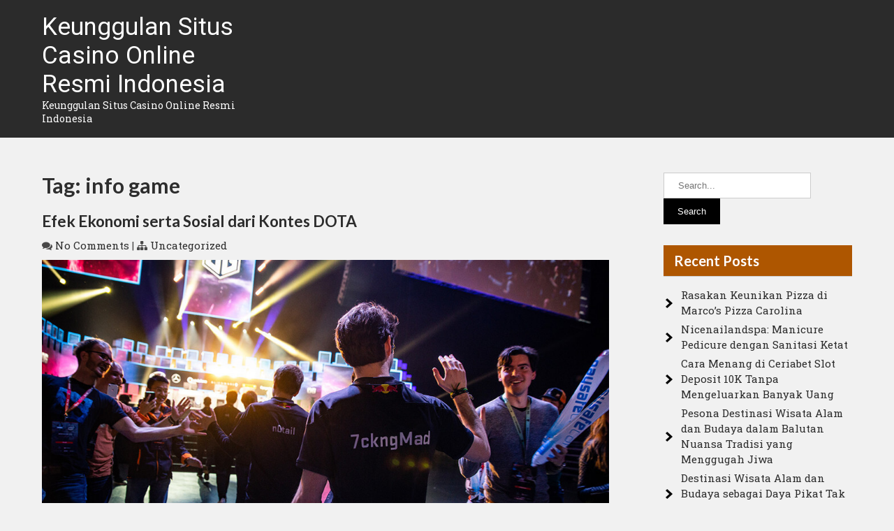

--- FILE ---
content_type: text/html; charset=UTF-8
request_url: https://www.caghaber.com/tag/info-game/
body_size: 8831
content:
<!DOCTYPE html>
<html lang="en-US">
<head>
<meta charset="UTF-8">
<meta name="viewport" content="width=device-width">
<link rel="profile" href="https://gmpg.org/xfn/11">
<meta name='robots' content='noindex, follow' />

	<!-- This site is optimized with the Yoast SEO plugin v26.8 - https://yoast.com/product/yoast-seo-wordpress/ -->
	<title>info game</title>
	<meta property="og:locale" content="en_US" />
	<meta property="og:type" content="article" />
	<meta property="og:title" content="info game" />
	<meta property="og:url" content="https://www.caghaber.com/tag/info-game/" />
	<meta property="og:site_name" content="Keunggulan Situs Casino Online Resmi Indonesia" />
	<meta name="twitter:card" content="summary_large_image" />
	<script type="application/ld+json" class="yoast-schema-graph">{"@context":"https://schema.org","@graph":[{"@type":"CollectionPage","@id":"https://www.caghaber.com/tag/info-game/","url":"https://www.caghaber.com/tag/info-game/","name":"info game","isPartOf":{"@id":"https://www.caghaber.com/#website"},"primaryImageOfPage":{"@id":"https://www.caghaber.com/tag/info-game/#primaryimage"},"image":{"@id":"https://www.caghaber.com/tag/info-game/#primaryimage"},"thumbnailUrl":"https://www.caghaber.com/wp-content/uploads/2024/05/04-1.jpg","inLanguage":"en-US"},{"@type":"ImageObject","inLanguage":"en-US","@id":"https://www.caghaber.com/tag/info-game/#primaryimage","url":"https://www.caghaber.com/wp-content/uploads/2024/05/04-1.jpg","contentUrl":"https://www.caghaber.com/wp-content/uploads/2024/05/04-1.jpg","width":1000,"height":563},{"@type":"WebSite","@id":"https://www.caghaber.com/#website","url":"https://www.caghaber.com/","name":"Keunggulan Situs Casino Online Resmi Indonesia","description":"Keunggulan Situs Casino Online Resmi Indonesia","potentialAction":[{"@type":"SearchAction","target":{"@type":"EntryPoint","urlTemplate":"https://www.caghaber.com/?s={search_term_string}"},"query-input":{"@type":"PropertyValueSpecification","valueRequired":true,"valueName":"search_term_string"}}],"inLanguage":"en-US"}]}</script>
	<!-- / Yoast SEO plugin. -->


<link rel='dns-prefetch' href='//fonts.googleapis.com' />
<link rel="alternate" type="application/rss+xml" title="Keunggulan Situs Casino Online Resmi Indonesia &raquo; Feed" href="https://www.caghaber.com/feed/" />
<link rel="alternate" type="application/rss+xml" title="Keunggulan Situs Casino Online Resmi Indonesia &raquo; Comments Feed" href="https://www.caghaber.com/comments/feed/" />
<link rel="alternate" type="application/rss+xml" title="Keunggulan Situs Casino Online Resmi Indonesia &raquo; info game Tag Feed" href="https://www.caghaber.com/tag/info-game/feed/" />
<style id='wp-img-auto-sizes-contain-inline-css'>
img:is([sizes=auto i],[sizes^="auto," i]){contain-intrinsic-size:3000px 1500px}
/*# sourceURL=wp-img-auto-sizes-contain-inline-css */
</style>
<style id='wp-emoji-styles-inline-css'>

	img.wp-smiley, img.emoji {
		display: inline !important;
		border: none !important;
		box-shadow: none !important;
		height: 1em !important;
		width: 1em !important;
		margin: 0 0.07em !important;
		vertical-align: -0.1em !important;
		background: none !important;
		padding: 0 !important;
	}
/*# sourceURL=wp-emoji-styles-inline-css */
</style>
<style id='wp-block-library-inline-css'>
:root{--wp-block-synced-color:#7a00df;--wp-block-synced-color--rgb:122,0,223;--wp-bound-block-color:var(--wp-block-synced-color);--wp-editor-canvas-background:#ddd;--wp-admin-theme-color:#007cba;--wp-admin-theme-color--rgb:0,124,186;--wp-admin-theme-color-darker-10:#006ba1;--wp-admin-theme-color-darker-10--rgb:0,107,160.5;--wp-admin-theme-color-darker-20:#005a87;--wp-admin-theme-color-darker-20--rgb:0,90,135;--wp-admin-border-width-focus:2px}@media (min-resolution:192dpi){:root{--wp-admin-border-width-focus:1.5px}}.wp-element-button{cursor:pointer}:root .has-very-light-gray-background-color{background-color:#eee}:root .has-very-dark-gray-background-color{background-color:#313131}:root .has-very-light-gray-color{color:#eee}:root .has-very-dark-gray-color{color:#313131}:root .has-vivid-green-cyan-to-vivid-cyan-blue-gradient-background{background:linear-gradient(135deg,#00d084,#0693e3)}:root .has-purple-crush-gradient-background{background:linear-gradient(135deg,#34e2e4,#4721fb 50%,#ab1dfe)}:root .has-hazy-dawn-gradient-background{background:linear-gradient(135deg,#faaca8,#dad0ec)}:root .has-subdued-olive-gradient-background{background:linear-gradient(135deg,#fafae1,#67a671)}:root .has-atomic-cream-gradient-background{background:linear-gradient(135deg,#fdd79a,#004a59)}:root .has-nightshade-gradient-background{background:linear-gradient(135deg,#330968,#31cdcf)}:root .has-midnight-gradient-background{background:linear-gradient(135deg,#020381,#2874fc)}:root{--wp--preset--font-size--normal:16px;--wp--preset--font-size--huge:42px}.has-regular-font-size{font-size:1em}.has-larger-font-size{font-size:2.625em}.has-normal-font-size{font-size:var(--wp--preset--font-size--normal)}.has-huge-font-size{font-size:var(--wp--preset--font-size--huge)}.has-text-align-center{text-align:center}.has-text-align-left{text-align:left}.has-text-align-right{text-align:right}.has-fit-text{white-space:nowrap!important}#end-resizable-editor-section{display:none}.aligncenter{clear:both}.items-justified-left{justify-content:flex-start}.items-justified-center{justify-content:center}.items-justified-right{justify-content:flex-end}.items-justified-space-between{justify-content:space-between}.screen-reader-text{border:0;clip-path:inset(50%);height:1px;margin:-1px;overflow:hidden;padding:0;position:absolute;width:1px;word-wrap:normal!important}.screen-reader-text:focus{background-color:#ddd;clip-path:none;color:#444;display:block;font-size:1em;height:auto;left:5px;line-height:normal;padding:15px 23px 14px;text-decoration:none;top:5px;width:auto;z-index:100000}html :where(.has-border-color){border-style:solid}html :where([style*=border-top-color]){border-top-style:solid}html :where([style*=border-right-color]){border-right-style:solid}html :where([style*=border-bottom-color]){border-bottom-style:solid}html :where([style*=border-left-color]){border-left-style:solid}html :where([style*=border-width]){border-style:solid}html :where([style*=border-top-width]){border-top-style:solid}html :where([style*=border-right-width]){border-right-style:solid}html :where([style*=border-bottom-width]){border-bottom-style:solid}html :where([style*=border-left-width]){border-left-style:solid}html :where(img[class*=wp-image-]){height:auto;max-width:100%}:where(figure){margin:0 0 1em}html :where(.is-position-sticky){--wp-admin--admin-bar--position-offset:var(--wp-admin--admin-bar--height,0px)}@media screen and (max-width:600px){html :where(.is-position-sticky){--wp-admin--admin-bar--position-offset:0px}}

/*# sourceURL=wp-block-library-inline-css */
</style><style id='global-styles-inline-css'>
:root{--wp--preset--aspect-ratio--square: 1;--wp--preset--aspect-ratio--4-3: 4/3;--wp--preset--aspect-ratio--3-4: 3/4;--wp--preset--aspect-ratio--3-2: 3/2;--wp--preset--aspect-ratio--2-3: 2/3;--wp--preset--aspect-ratio--16-9: 16/9;--wp--preset--aspect-ratio--9-16: 9/16;--wp--preset--color--black: #000000;--wp--preset--color--cyan-bluish-gray: #abb8c3;--wp--preset--color--white: #ffffff;--wp--preset--color--pale-pink: #f78da7;--wp--preset--color--vivid-red: #cf2e2e;--wp--preset--color--luminous-vivid-orange: #ff6900;--wp--preset--color--luminous-vivid-amber: #fcb900;--wp--preset--color--light-green-cyan: #7bdcb5;--wp--preset--color--vivid-green-cyan: #00d084;--wp--preset--color--pale-cyan-blue: #8ed1fc;--wp--preset--color--vivid-cyan-blue: #0693e3;--wp--preset--color--vivid-purple: #9b51e0;--wp--preset--gradient--vivid-cyan-blue-to-vivid-purple: linear-gradient(135deg,rgb(6,147,227) 0%,rgb(155,81,224) 100%);--wp--preset--gradient--light-green-cyan-to-vivid-green-cyan: linear-gradient(135deg,rgb(122,220,180) 0%,rgb(0,208,130) 100%);--wp--preset--gradient--luminous-vivid-amber-to-luminous-vivid-orange: linear-gradient(135deg,rgb(252,185,0) 0%,rgb(255,105,0) 100%);--wp--preset--gradient--luminous-vivid-orange-to-vivid-red: linear-gradient(135deg,rgb(255,105,0) 0%,rgb(207,46,46) 100%);--wp--preset--gradient--very-light-gray-to-cyan-bluish-gray: linear-gradient(135deg,rgb(238,238,238) 0%,rgb(169,184,195) 100%);--wp--preset--gradient--cool-to-warm-spectrum: linear-gradient(135deg,rgb(74,234,220) 0%,rgb(151,120,209) 20%,rgb(207,42,186) 40%,rgb(238,44,130) 60%,rgb(251,105,98) 80%,rgb(254,248,76) 100%);--wp--preset--gradient--blush-light-purple: linear-gradient(135deg,rgb(255,206,236) 0%,rgb(152,150,240) 100%);--wp--preset--gradient--blush-bordeaux: linear-gradient(135deg,rgb(254,205,165) 0%,rgb(254,45,45) 50%,rgb(107,0,62) 100%);--wp--preset--gradient--luminous-dusk: linear-gradient(135deg,rgb(255,203,112) 0%,rgb(199,81,192) 50%,rgb(65,88,208) 100%);--wp--preset--gradient--pale-ocean: linear-gradient(135deg,rgb(255,245,203) 0%,rgb(182,227,212) 50%,rgb(51,167,181) 100%);--wp--preset--gradient--electric-grass: linear-gradient(135deg,rgb(202,248,128) 0%,rgb(113,206,126) 100%);--wp--preset--gradient--midnight: linear-gradient(135deg,rgb(2,3,129) 0%,rgb(40,116,252) 100%);--wp--preset--font-size--small: 13px;--wp--preset--font-size--medium: 20px;--wp--preset--font-size--large: 36px;--wp--preset--font-size--x-large: 42px;--wp--preset--spacing--20: 0.44rem;--wp--preset--spacing--30: 0.67rem;--wp--preset--spacing--40: 1rem;--wp--preset--spacing--50: 1.5rem;--wp--preset--spacing--60: 2.25rem;--wp--preset--spacing--70: 3.38rem;--wp--preset--spacing--80: 5.06rem;--wp--preset--shadow--natural: 6px 6px 9px rgba(0, 0, 0, 0.2);--wp--preset--shadow--deep: 12px 12px 50px rgba(0, 0, 0, 0.4);--wp--preset--shadow--sharp: 6px 6px 0px rgba(0, 0, 0, 0.2);--wp--preset--shadow--outlined: 6px 6px 0px -3px rgb(255, 255, 255), 6px 6px rgb(0, 0, 0);--wp--preset--shadow--crisp: 6px 6px 0px rgb(0, 0, 0);}:where(.is-layout-flex){gap: 0.5em;}:where(.is-layout-grid){gap: 0.5em;}body .is-layout-flex{display: flex;}.is-layout-flex{flex-wrap: wrap;align-items: center;}.is-layout-flex > :is(*, div){margin: 0;}body .is-layout-grid{display: grid;}.is-layout-grid > :is(*, div){margin: 0;}:where(.wp-block-columns.is-layout-flex){gap: 2em;}:where(.wp-block-columns.is-layout-grid){gap: 2em;}:where(.wp-block-post-template.is-layout-flex){gap: 1.25em;}:where(.wp-block-post-template.is-layout-grid){gap: 1.25em;}.has-black-color{color: var(--wp--preset--color--black) !important;}.has-cyan-bluish-gray-color{color: var(--wp--preset--color--cyan-bluish-gray) !important;}.has-white-color{color: var(--wp--preset--color--white) !important;}.has-pale-pink-color{color: var(--wp--preset--color--pale-pink) !important;}.has-vivid-red-color{color: var(--wp--preset--color--vivid-red) !important;}.has-luminous-vivid-orange-color{color: var(--wp--preset--color--luminous-vivid-orange) !important;}.has-luminous-vivid-amber-color{color: var(--wp--preset--color--luminous-vivid-amber) !important;}.has-light-green-cyan-color{color: var(--wp--preset--color--light-green-cyan) !important;}.has-vivid-green-cyan-color{color: var(--wp--preset--color--vivid-green-cyan) !important;}.has-pale-cyan-blue-color{color: var(--wp--preset--color--pale-cyan-blue) !important;}.has-vivid-cyan-blue-color{color: var(--wp--preset--color--vivid-cyan-blue) !important;}.has-vivid-purple-color{color: var(--wp--preset--color--vivid-purple) !important;}.has-black-background-color{background-color: var(--wp--preset--color--black) !important;}.has-cyan-bluish-gray-background-color{background-color: var(--wp--preset--color--cyan-bluish-gray) !important;}.has-white-background-color{background-color: var(--wp--preset--color--white) !important;}.has-pale-pink-background-color{background-color: var(--wp--preset--color--pale-pink) !important;}.has-vivid-red-background-color{background-color: var(--wp--preset--color--vivid-red) !important;}.has-luminous-vivid-orange-background-color{background-color: var(--wp--preset--color--luminous-vivid-orange) !important;}.has-luminous-vivid-amber-background-color{background-color: var(--wp--preset--color--luminous-vivid-amber) !important;}.has-light-green-cyan-background-color{background-color: var(--wp--preset--color--light-green-cyan) !important;}.has-vivid-green-cyan-background-color{background-color: var(--wp--preset--color--vivid-green-cyan) !important;}.has-pale-cyan-blue-background-color{background-color: var(--wp--preset--color--pale-cyan-blue) !important;}.has-vivid-cyan-blue-background-color{background-color: var(--wp--preset--color--vivid-cyan-blue) !important;}.has-vivid-purple-background-color{background-color: var(--wp--preset--color--vivid-purple) !important;}.has-black-border-color{border-color: var(--wp--preset--color--black) !important;}.has-cyan-bluish-gray-border-color{border-color: var(--wp--preset--color--cyan-bluish-gray) !important;}.has-white-border-color{border-color: var(--wp--preset--color--white) !important;}.has-pale-pink-border-color{border-color: var(--wp--preset--color--pale-pink) !important;}.has-vivid-red-border-color{border-color: var(--wp--preset--color--vivid-red) !important;}.has-luminous-vivid-orange-border-color{border-color: var(--wp--preset--color--luminous-vivid-orange) !important;}.has-luminous-vivid-amber-border-color{border-color: var(--wp--preset--color--luminous-vivid-amber) !important;}.has-light-green-cyan-border-color{border-color: var(--wp--preset--color--light-green-cyan) !important;}.has-vivid-green-cyan-border-color{border-color: var(--wp--preset--color--vivid-green-cyan) !important;}.has-pale-cyan-blue-border-color{border-color: var(--wp--preset--color--pale-cyan-blue) !important;}.has-vivid-cyan-blue-border-color{border-color: var(--wp--preset--color--vivid-cyan-blue) !important;}.has-vivid-purple-border-color{border-color: var(--wp--preset--color--vivid-purple) !important;}.has-vivid-cyan-blue-to-vivid-purple-gradient-background{background: var(--wp--preset--gradient--vivid-cyan-blue-to-vivid-purple) !important;}.has-light-green-cyan-to-vivid-green-cyan-gradient-background{background: var(--wp--preset--gradient--light-green-cyan-to-vivid-green-cyan) !important;}.has-luminous-vivid-amber-to-luminous-vivid-orange-gradient-background{background: var(--wp--preset--gradient--luminous-vivid-amber-to-luminous-vivid-orange) !important;}.has-luminous-vivid-orange-to-vivid-red-gradient-background{background: var(--wp--preset--gradient--luminous-vivid-orange-to-vivid-red) !important;}.has-very-light-gray-to-cyan-bluish-gray-gradient-background{background: var(--wp--preset--gradient--very-light-gray-to-cyan-bluish-gray) !important;}.has-cool-to-warm-spectrum-gradient-background{background: var(--wp--preset--gradient--cool-to-warm-spectrum) !important;}.has-blush-light-purple-gradient-background{background: var(--wp--preset--gradient--blush-light-purple) !important;}.has-blush-bordeaux-gradient-background{background: var(--wp--preset--gradient--blush-bordeaux) !important;}.has-luminous-dusk-gradient-background{background: var(--wp--preset--gradient--luminous-dusk) !important;}.has-pale-ocean-gradient-background{background: var(--wp--preset--gradient--pale-ocean) !important;}.has-electric-grass-gradient-background{background: var(--wp--preset--gradient--electric-grass) !important;}.has-midnight-gradient-background{background: var(--wp--preset--gradient--midnight) !important;}.has-small-font-size{font-size: var(--wp--preset--font-size--small) !important;}.has-medium-font-size{font-size: var(--wp--preset--font-size--medium) !important;}.has-large-font-size{font-size: var(--wp--preset--font-size--large) !important;}.has-x-large-font-size{font-size: var(--wp--preset--font-size--x-large) !important;}
/*# sourceURL=global-styles-inline-css */
</style>

<style id='classic-theme-styles-inline-css'>
/*! This file is auto-generated */
.wp-block-button__link{color:#fff;background-color:#32373c;border-radius:9999px;box-shadow:none;text-decoration:none;padding:calc(.667em + 2px) calc(1.333em + 2px);font-size:1.125em}.wp-block-file__button{background:#32373c;color:#fff;text-decoration:none}
/*# sourceURL=/wp-includes/css/classic-themes.min.css */
</style>
<link rel='stylesheet' id='woodwork-lite-font-css' href='https://fonts.googleapis.com/css?family=Roboto+Slab%3A400%2C700%7CRoboto%3A400%2C700%7CLato%3A400%2C700%7CRaleway%3A400%2C700&#038;ver=6.9' media='all' />
<link rel='stylesheet' id='woodwork-lite-basic-style-css' href='https://www.caghaber.com/wp-content/themes/woodwork-lite/style.css?ver=6.9' media='all' />
<link rel='stylesheet' id='woodwork-lite-responsive-style-css' href='https://www.caghaber.com/wp-content/themes/woodwork-lite/css/theme-responsive.css?ver=6.9' media='all' />
<link rel='stylesheet' id='nivo-style-css' href='https://www.caghaber.com/wp-content/themes/woodwork-lite/css/nivo-slider.css?ver=6.9' media='all' />
<link rel='stylesheet' id='font-awesome-style-css' href='https://www.caghaber.com/wp-content/themes/woodwork-lite/css/font-awesome.css?ver=6.9' media='all' />
<script src="https://www.caghaber.com/wp-includes/js/jquery/jquery.min.js?ver=3.7.1" id="jquery-core-js"></script>
<script src="https://www.caghaber.com/wp-includes/js/jquery/jquery-migrate.min.js?ver=3.4.1" id="jquery-migrate-js"></script>
<script src="https://www.caghaber.com/wp-content/themes/woodwork-lite/js/jquery.nivo.slider.js?ver=6.9" id="jquery-nivo-slider-js-js"></script>
<script src="https://www.caghaber.com/wp-content/themes/woodwork-lite/js/custom.js?ver=6.9" id="woodwork-lite-customscripts-js"></script>
<link rel="https://api.w.org/" href="https://www.caghaber.com/wp-json/" /><link rel="alternate" title="JSON" type="application/json" href="https://www.caghaber.com/wp-json/wp/v2/tags/407" /><link rel="EditURI" type="application/rsd+xml" title="RSD" href="https://www.caghaber.com/xmlrpc.php?rsd" />
<meta name="generator" content="WordPress 6.9" />
        <style> 
				.tm_client strong,
				.postmeta a:hover,
				#sidebar ul li a:hover,
				.blog-post h3.entry-title,
				a.blog-more:hover,
				#commentform input#submit,
				input.search-submit,
				.nivo-controlNav a.active,
				.blog-date .date,
				a.read-more,
				.section-box .sec-left a,
				.sitenav ul li a:hover{
					color:#ae5600;
				}
				h3.widget-title,
				.nav-links .current,
				.nav-links a:hover,
				p.form-submit input[type="submit"],
				.home-content a,
				#slider .top-bar a.slide-button:hover{
					background-color:#ae5600;
				}
				#header{
					background-color:#2b2b2b;
				}
				.sitenav ul li a{
					color:#191919;
				}
				.copyright-wrapper{
					background-color:#000000;
				}
				
		</style>
	<style>.recentcomments a{display:inline !important;padding:0 !important;margin:0 !important;}</style>	<style type="text/css">
			#header{
			background-image: url();
			background-position: center top;
		}
		.logo h1 a { color:#ffffff;}
		
	</style>
	</head>

<body class="archive tag tag-info-game tag-407 wp-embed-responsive wp-theme-woodwork-lite">
<a class="skip-link screen-reader-text" href="#sitemain">
	Skip to content</a>

<div id="header">
	<div class="header-inner">
		<div class="header-left">
			  <div class="logo">
			   								<h1><a href="https://www.caghaber.com/" rel="home">Keunggulan Situs Casino Online Resmi Indonesia</a></h1>

															<p>Keunggulan Situs Casino Online Resmi Indonesia</p>
										</div><!-- .logo -->                 
    	</div><!-- hedaer-left -->
		<div class="header-right">
				<div class="cont-info">
						           
				</div><!-- cont-info -->
		</div><!-- header-right -->
</div><!-- .header-inner-->
		
		<div id="navigation">
			<div class="container">
			<div class="toggle">
					<a class="toggleMenu" href="#">Menu</a>
			</div><!-- toggle --> 	
			<nav id="main-navigation" class="site-navigation primary-navigation sitenav" role="navigation">					
					<div class="menu"></div>
	
			</nav><!-- main-navigation -->
			</div><!-- container -->
		</div><!-- navigation --><div class="clear"></div>
</div><!-- #header --><div class="main-container">
<div class="content-area">
    <div class="middle-align content_sidebar">
        <div class="site-main" id="sitemain">
			                <header class="page-header">
                        <h1 class="page-title">Tag: <span>info game</span></h1>                </header><!-- .page-header -->
				                                    <div class="blog-post-repeat">
    <article id="post-1244" class="post-1244 post type-post status-publish format-standard has-post-thumbnail hentry category-uncategorized tag-dunia-game tag-info-game tag-seputar-game">
        <header class="entry-header">
            <h2 class="entry-title"><a href="https://www.caghaber.com/efek-ekonomi-serta-sosial-dari-kontes-dota/" rel="bookmark">Efek Ekonomi serta Sosial dari Kontes DOTA</a></h2>
                            <div class="postmeta">
                    <div class="post-comment"> <i class="fa fa-comments" aria-hidden="true"></i> <a href="https://www.caghaber.com/efek-ekonomi-serta-sosial-dari-kontes-dota/#respond">No Comments</a></div>
                    <div class="post-categories"> | <i class="fa fa-sitemap"></i> <a href="https://www.caghaber.com/category/uncategorized/" rel="category tag">Uncategorized</a></div>
                    <div class="clear"></div>
                </div><!-- postmeta -->
            	        	            <div class="post-thumb"><img width="1000" height="563" src="https://www.caghaber.com/wp-content/uploads/2024/05/04-1.jpg" class="attachment-post-thumbnail size-post-thumbnail wp-post-image" alt="" decoding="async" fetchpriority="high" srcset="https://www.caghaber.com/wp-content/uploads/2024/05/04-1.jpg 1000w, https://www.caghaber.com/wp-content/uploads/2024/05/04-1-300x169.jpg 300w, https://www.caghaber.com/wp-content/uploads/2024/05/04-1-768x432.jpg 768w, https://www.caghaber.com/wp-content/uploads/2024/05/04-1-1x1.jpg 1w" sizes="(max-width: 1000px) 100vw, 1000px" />	                    </div><!-- post-thumb -->
        </header><!-- .entry-header -->
    
                    <div class="entry-summary">
                <p>Efek Ekonomi serta Sosial dari Kontes DOTA Kontes DOTA dengan hadiah juta-an dolar punyai efek yang luas baik dalam ekonomi ataupun sosial. Dari sisi ekonomi, kompetisi-kompetisi ini membikin kemungkinan usaha lowongan pekerjaan serta baru. Penyelenggaraan kontes jumlah besar seperti The International libatkan banyak faksi, mulai dengan pemasok service streaming, pengembang feature lunak, sampai perusahaan perhotelan [&hellip;]</p>
                <p class="read-more"><a href="https://www.caghaber.com/efek-ekonomi-serta-sosial-dari-kontes-dota/">Read More &raquo;</a></p>
            </div><!-- .entry-summary -->
            </article><!-- #post-## -->
    <div class="spacer20"></div>
</div><!-- blog-post-repeat -->                                                    </div>
        <div id="sidebar">
    
    <aside id="search-2" class="widget widget_search"><form role="search" method="get" class="search-form" action="https://www.caghaber.com/">
	<label>
		<input type="search" class="search-field" placeholder="Search..." value="" name="s">
	</label>
	<input type="submit" class="search-submit" value="Search">
</form>
</aside>
		<aside id="recent-posts-2" class="widget widget_recent_entries">
		<h3 class="widget-title">Recent Posts</h3><nav aria-label="Recent Posts">
		<ul>
											<li>
					<a href="https://www.caghaber.com/rasakan-keunikan-pizza-di-marcos-pizza-carolina/">Rasakan Keunikan Pizza di Marco’s Pizza Carolina</a>
									</li>
											<li>
					<a href="https://www.caghaber.com/nicenailandspa-manicure-pedicure-dengan-sanitasi-ketat/">Nicenailandspa: Manicure Pedicure dengan Sanitasi Ketat</a>
									</li>
											<li>
					<a href="https://www.caghaber.com/cara-menang-di-ceriabet-slot-deposit-10k-tanpa-mengeluarkan-banyak-uang/">Cara Menang di Ceriabet Slot Deposit 10K Tanpa Mengeluarkan Banyak Uang</a>
									</li>
											<li>
					<a href="https://www.caghaber.com/pesona-destinasi-wisata-alam-dan-budaya-dalam-balutan-nuansa-tradisi-yang-menggugah-jiwa/">Pesona Destinasi Wisata Alam dan Budaya dalam Balutan Nuansa Tradisi yang Menggugah Jiwa</a>
									</li>
											<li>
					<a href="https://www.caghaber.com/destinasi-wisata-alam-dan-budaya-sebagai-daya-pikat-tak-tertandingi/">Destinasi Wisata Alam dan Budaya sebagai Daya Pikat Tak Tertandingi</a>
									</li>
					</ul>

		</nav></aside><aside id="recent-comments-2" class="widget widget_recent_comments"><h3 class="widget-title">Recent Comments</h3><nav aria-label="Recent Comments"><ul id="recentcomments"></ul></nav></aside><aside id="archives-2" class="widget widget_archive"><h3 class="widget-title">Archives</h3><nav aria-label="Archives">
			<ul>
					<li><a href='https://www.caghaber.com/2026/01/'>January 2026</a></li>
	<li><a href='https://www.caghaber.com/2025/12/'>December 2025</a></li>
	<li><a href='https://www.caghaber.com/2025/11/'>November 2025</a></li>
	<li><a href='https://www.caghaber.com/2025/10/'>October 2025</a></li>
	<li><a href='https://www.caghaber.com/2025/09/'>September 2025</a></li>
	<li><a href='https://www.caghaber.com/2025/08/'>August 2025</a></li>
	<li><a href='https://www.caghaber.com/2025/07/'>July 2025</a></li>
	<li><a href='https://www.caghaber.com/2025/06/'>June 2025</a></li>
	<li><a href='https://www.caghaber.com/2025/05/'>May 2025</a></li>
	<li><a href='https://www.caghaber.com/2025/04/'>April 2025</a></li>
	<li><a href='https://www.caghaber.com/2025/03/'>March 2025</a></li>
	<li><a href='https://www.caghaber.com/2025/02/'>February 2025</a></li>
	<li><a href='https://www.caghaber.com/2025/01/'>January 2025</a></li>
	<li><a href='https://www.caghaber.com/2024/12/'>December 2024</a></li>
	<li><a href='https://www.caghaber.com/2024/11/'>November 2024</a></li>
	<li><a href='https://www.caghaber.com/2024/10/'>October 2024</a></li>
	<li><a href='https://www.caghaber.com/2024/09/'>September 2024</a></li>
	<li><a href='https://www.caghaber.com/2024/08/'>August 2024</a></li>
	<li><a href='https://www.caghaber.com/2024/07/'>July 2024</a></li>
	<li><a href='https://www.caghaber.com/2024/06/'>June 2024</a></li>
	<li><a href='https://www.caghaber.com/2024/05/'>May 2024</a></li>
	<li><a href='https://www.caghaber.com/2024/04/'>April 2024</a></li>
	<li><a href='https://www.caghaber.com/2024/03/'>March 2024</a></li>
	<li><a href='https://www.caghaber.com/2024/02/'>February 2024</a></li>
	<li><a href='https://www.caghaber.com/2024/01/'>January 2024</a></li>
	<li><a href='https://www.caghaber.com/2023/12/'>December 2023</a></li>
	<li><a href='https://www.caghaber.com/2023/11/'>November 2023</a></li>
	<li><a href='https://www.caghaber.com/2023/10/'>October 2023</a></li>
	<li><a href='https://www.caghaber.com/2023/09/'>September 2023</a></li>
	<li><a href='https://www.caghaber.com/2023/08/'>August 2023</a></li>
	<li><a href='https://www.caghaber.com/2023/07/'>July 2023</a></li>
	<li><a href='https://www.caghaber.com/2023/06/'>June 2023</a></li>
	<li><a href='https://www.caghaber.com/2023/05/'>May 2023</a></li>
	<li><a href='https://www.caghaber.com/2023/04/'>April 2023</a></li>
	<li><a href='https://www.caghaber.com/2023/03/'>March 2023</a></li>
	<li><a href='https://www.caghaber.com/2023/02/'>February 2023</a></li>
	<li><a href='https://www.caghaber.com/2022/04/'>April 2022</a></li>
	<li><a href='https://www.caghaber.com/2022/02/'>February 2022</a></li>
	<li><a href='https://www.caghaber.com/2021/12/'>December 2021</a></li>
	<li><a href='https://www.caghaber.com/2021/09/'>September 2021</a></li>
	<li><a href='https://www.caghaber.com/2021/08/'>August 2021</a></li>
	<li><a href='https://www.caghaber.com/2017/10/'>October 2017</a></li>
	<li><a href='https://www.caghaber.com/2017/03/'>March 2017</a></li>
			</ul>

			</nav></aside><aside id="categories-2" class="widget widget_categories"><h3 class="widget-title">Categories</h3><nav aria-label="Categories">
			<ul>
					<li class="cat-item cat-item-830"><a href="https://www.caghaber.com/category/budaya/">Budaya</a>
</li>
	<li class="cat-item cat-item-2"><a href="https://www.caghaber.com/category/casino-online/">Casino Online</a>
</li>
	<li class="cat-item cat-item-35"><a href="https://www.caghaber.com/category/joker-gaming/">Joker Gaming</a>
</li>
	<li class="cat-item cat-item-120"><a href="https://www.caghaber.com/category/kesehatan/">Kesehatan</a>
</li>
	<li class="cat-item cat-item-223"><a href="https://www.caghaber.com/category/nexus-slot/">nexus slot</a>
</li>
	<li class="cat-item cat-item-208"><a href="https://www.caghaber.com/category/sbobet/">sbobet</a>
</li>
	<li class="cat-item cat-item-381"><a href="https://www.caghaber.com/category/slot/">SLot</a>
</li>
	<li class="cat-item cat-item-511"><a href="https://www.caghaber.com/category/slot-bet-100/">slot bet 100</a>
</li>
	<li class="cat-item cat-item-19"><a href="https://www.caghaber.com/category/slot-online/">Slot Online</a>
</li>
	<li class="cat-item cat-item-524"><a href="https://www.caghaber.com/category/slot88/">slot88</a>
</li>
	<li class="cat-item cat-item-880"><a href="https://www.caghaber.com/category/spaceman/">spaceman</a>
</li>
	<li class="cat-item cat-item-514"><a href="https://www.caghaber.com/category/starlight-princess/">starlight princess</a>
</li>
	<li class="cat-item cat-item-1"><a href="https://www.caghaber.com/category/uncategorized/">Uncategorized</a>
</li>
	<li class="cat-item cat-item-824"><a href="https://www.caghaber.com/category/wisata/">Wisata</a>
</li>
			</ul>

			</nav></aside><aside id="meta-2" class="widget widget_meta"><h3 class="widget-title">Meta</h3><nav aria-label="Meta">
		<ul>
						<li><a rel="nofollow" href="https://www.caghaber.com/wp-login.php">Log in</a></li>
			<li><a href="https://www.caghaber.com/feed/">Entries feed</a></li>
			<li><a href="https://www.caghaber.com/comments/feed/">Comments feed</a></li>

			<li><a href="https://wordpress.org/">WordPress.org</a></li>
		</ul>

		</nav></aside>	
</div><!-- sidebar -->
        <div class="clear"></div>
    </div>
</div>

</div><!-- main-container -->

<div class="copyright-wrapper">
        	<div class="container">
                <div class="copyright">
                    	<p><a href="https://www.caghaber.com/" rel="home">Keunggulan Situs Casino Online Resmi Indonesia  2026 . Powered by WordPress</p>               
                </div><!-- copyright --><div class="clear"></div>           
            </div><!-- container -->
        </div>
    </div>
        
<script type="speculationrules">
{"prefetch":[{"source":"document","where":{"and":[{"href_matches":"/*"},{"not":{"href_matches":["/wp-*.php","/wp-admin/*","/wp-content/uploads/*","/wp-content/*","/wp-content/plugins/*","/wp-content/themes/woodwork-lite/*","/*\\?(.+)"]}},{"not":{"selector_matches":"a[rel~=\"nofollow\"]"}},{"not":{"selector_matches":".no-prefetch, .no-prefetch a"}}]},"eagerness":"conservative"}]}
</script>
<script id="woodwork-lite-navigation-js-extra">
var WoodworkliteScreenReaderText = [];
//# sourceURL=woodwork-lite-navigation-js-extra
</script>
<script src="https://www.caghaber.com/wp-content/themes/woodwork-lite/js/navigation.js?ver=20190715" id="woodwork-lite-navigation-js"></script>
<script id="wp-emoji-settings" type="application/json">
{"baseUrl":"https://s.w.org/images/core/emoji/17.0.2/72x72/","ext":".png","svgUrl":"https://s.w.org/images/core/emoji/17.0.2/svg/","svgExt":".svg","source":{"concatemoji":"https://www.caghaber.com/wp-includes/js/wp-emoji-release.min.js?ver=6.9"}}
</script>
<script type="module">
/*! This file is auto-generated */
const a=JSON.parse(document.getElementById("wp-emoji-settings").textContent),o=(window._wpemojiSettings=a,"wpEmojiSettingsSupports"),s=["flag","emoji"];function i(e){try{var t={supportTests:e,timestamp:(new Date).valueOf()};sessionStorage.setItem(o,JSON.stringify(t))}catch(e){}}function c(e,t,n){e.clearRect(0,0,e.canvas.width,e.canvas.height),e.fillText(t,0,0);t=new Uint32Array(e.getImageData(0,0,e.canvas.width,e.canvas.height).data);e.clearRect(0,0,e.canvas.width,e.canvas.height),e.fillText(n,0,0);const a=new Uint32Array(e.getImageData(0,0,e.canvas.width,e.canvas.height).data);return t.every((e,t)=>e===a[t])}function p(e,t){e.clearRect(0,0,e.canvas.width,e.canvas.height),e.fillText(t,0,0);var n=e.getImageData(16,16,1,1);for(let e=0;e<n.data.length;e++)if(0!==n.data[e])return!1;return!0}function u(e,t,n,a){switch(t){case"flag":return n(e,"\ud83c\udff3\ufe0f\u200d\u26a7\ufe0f","\ud83c\udff3\ufe0f\u200b\u26a7\ufe0f")?!1:!n(e,"\ud83c\udde8\ud83c\uddf6","\ud83c\udde8\u200b\ud83c\uddf6")&&!n(e,"\ud83c\udff4\udb40\udc67\udb40\udc62\udb40\udc65\udb40\udc6e\udb40\udc67\udb40\udc7f","\ud83c\udff4\u200b\udb40\udc67\u200b\udb40\udc62\u200b\udb40\udc65\u200b\udb40\udc6e\u200b\udb40\udc67\u200b\udb40\udc7f");case"emoji":return!a(e,"\ud83e\u1fac8")}return!1}function f(e,t,n,a){let r;const o=(r="undefined"!=typeof WorkerGlobalScope&&self instanceof WorkerGlobalScope?new OffscreenCanvas(300,150):document.createElement("canvas")).getContext("2d",{willReadFrequently:!0}),s=(o.textBaseline="top",o.font="600 32px Arial",{});return e.forEach(e=>{s[e]=t(o,e,n,a)}),s}function r(e){var t=document.createElement("script");t.src=e,t.defer=!0,document.head.appendChild(t)}a.supports={everything:!0,everythingExceptFlag:!0},new Promise(t=>{let n=function(){try{var e=JSON.parse(sessionStorage.getItem(o));if("object"==typeof e&&"number"==typeof e.timestamp&&(new Date).valueOf()<e.timestamp+604800&&"object"==typeof e.supportTests)return e.supportTests}catch(e){}return null}();if(!n){if("undefined"!=typeof Worker&&"undefined"!=typeof OffscreenCanvas&&"undefined"!=typeof URL&&URL.createObjectURL&&"undefined"!=typeof Blob)try{var e="postMessage("+f.toString()+"("+[JSON.stringify(s),u.toString(),c.toString(),p.toString()].join(",")+"));",a=new Blob([e],{type:"text/javascript"});const r=new Worker(URL.createObjectURL(a),{name:"wpTestEmojiSupports"});return void(r.onmessage=e=>{i(n=e.data),r.terminate(),t(n)})}catch(e){}i(n=f(s,u,c,p))}t(n)}).then(e=>{for(const n in e)a.supports[n]=e[n],a.supports.everything=a.supports.everything&&a.supports[n],"flag"!==n&&(a.supports.everythingExceptFlag=a.supports.everythingExceptFlag&&a.supports[n]);var t;a.supports.everythingExceptFlag=a.supports.everythingExceptFlag&&!a.supports.flag,a.supports.everything||((t=a.source||{}).concatemoji?r(t.concatemoji):t.wpemoji&&t.twemoji&&(r(t.twemoji),r(t.wpemoji)))});
//# sourceURL=https://www.caghaber.com/wp-includes/js/wp-emoji-loader.min.js
</script>

<script defer src="https://static.cloudflareinsights.com/beacon.min.js/vcd15cbe7772f49c399c6a5babf22c1241717689176015" integrity="sha512-ZpsOmlRQV6y907TI0dKBHq9Md29nnaEIPlkf84rnaERnq6zvWvPUqr2ft8M1aS28oN72PdrCzSjY4U6VaAw1EQ==" data-cf-beacon='{"version":"2024.11.0","token":"080d0787cfd7484e9a5f7ab618f89589","r":1,"server_timing":{"name":{"cfCacheStatus":true,"cfEdge":true,"cfExtPri":true,"cfL4":true,"cfOrigin":true,"cfSpeedBrain":true},"location_startswith":null}}' crossorigin="anonymous"></script>
</body>
</html>